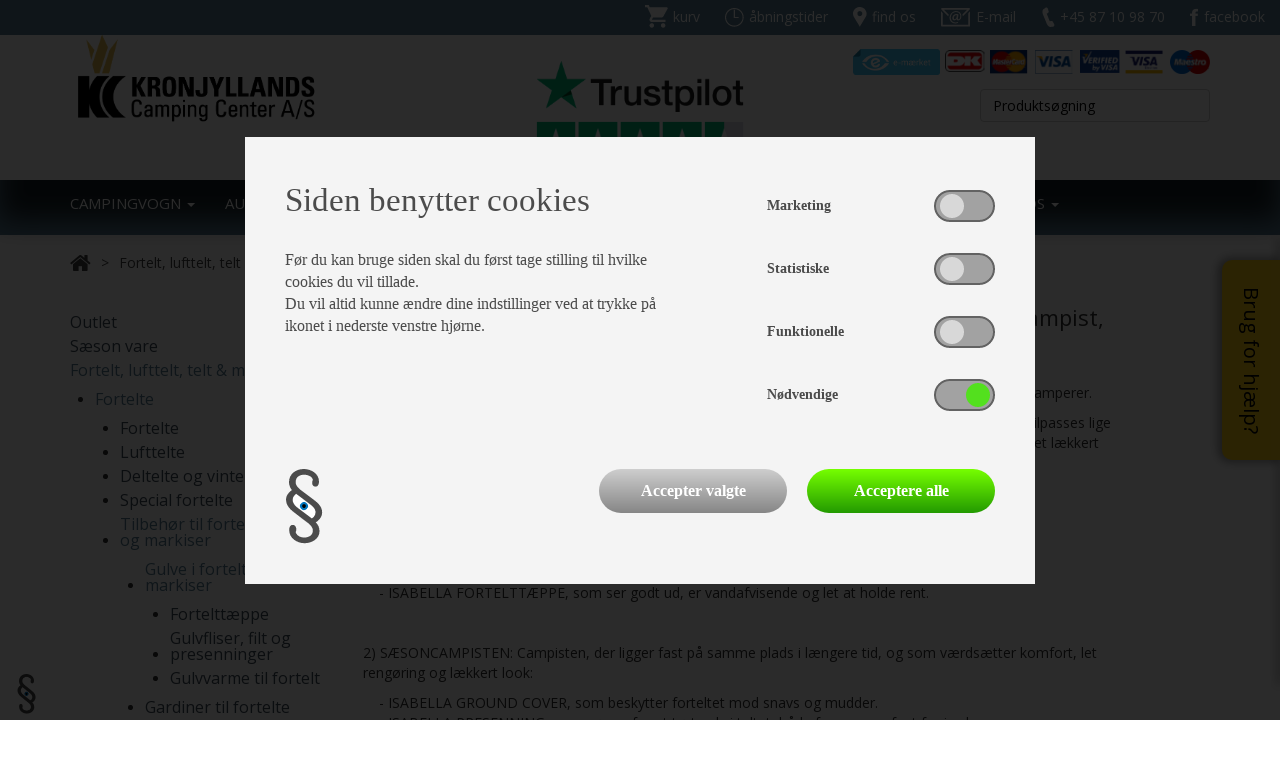

--- FILE ---
content_type: text/html; charset=utf-8
request_url: https://www.as-kcc.dk/telte-og-udstyr/Fortelt-lufttelt-telt-markiser/Fortelte/Tilbehoer-til-fortelte/Forteltgulv/Gulvfliser-og-filt
body_size: 11511
content:


<!DOCTYPE html>
<html>
<head>
    <meta charset="utf-8" />
    <meta name="viewport" content="width=device-width, initial-scale=1.0">
    <title>Forteltgulv</title>
    <meta name="description" content="Forteltgulv">
    <meta name="keywords" content="Forteltgulv">


    <meta name="format-detection" content="telephone=no">
    <link rel="shortcut icon" href="https://www.as-kcc.dk/favicon.ico" type="image/x-icon">
    <link rel="icon" href="https://www.as-kcc.dk/favicon.ico" type="image/x-icon">

    <link href="/bundles/css?v=20210820" rel="stylesheet"/>

    <link href="https://fonts.googleapis.com/css?family=Open+Sans:400,600,600i" rel="stylesheet">
    <script src="/Scripts/modernizr-2.6.2.min.js"></script>

    <!-- TrustBox script -->
    
    <!-- End TrustBox script -->
    

    

    

    <!-- Facebook Pixel Code -->
<script>
!function(f,b,e,v,n,t,s)
{if(f.fbq)return;n=f.fbq=function(){n.callMethod?
n.callMethod.apply(n,arguments):n.queue.push(arguments)};
if(!f._fbq)f._fbq=n;n.push=n;n.loaded=!0;n.version='2.0';
n.queue=[];t=b.createElement(e);t.async=!0;
t.src=v;s=b.getElementsByTagName(e)[0];
s.parentNode.insertBefore(t,s)}(window,document,'script',
'https://connect.facebook.net/en_US/fbevents.js');
fbq('init', '345454582979745'); 
fbq('track', 'PageView');
</script>
<noscript>
<img height="1" width="1" 
src="https://www.facebook.com/tr?id=345454582979745&ev=PageView
&noscript=1"/>
</noscript>
<!-- End Facebook Pixel Code -->

<!-- Google tag (gtag.js) -->
<script async src="https://www.googletagmanager.com/gtag/js?id=G-5JP5GL5MM0"></script>
<script>
  window.dataLayer = window.dataLayer || [];
  function gtag(){dataLayer.push(arguments);}
  gtag('js', new Date());

  gtag('config', 'G-5JP5GL5MM0');
</script>

<!-- Google Tag Manager -->
<script>(function(w,d,s,l,i){w[l]=w[l]||[];w[l].push({'gtm.start':
new Date().getTime(),event:'gtm.js'});var f=d.getElementsByTagName(s)[0],
j=d.createElement(s),dl=l!='dataLayer'?'&l='+l:'';j.async=true;j.src=
'https://www.googletagmanager.com/gtm.js?id='+i+dl;f.parentNode.insertBefore(j,f);
})(window,document,'script','dataLayer','GTM-TC59CN6');</script>
<!-- End Google Tag Manager -->

   <!-- TrustBox script -->
    <script type="text/javascript" src="//widget.trustpilot.com/bootstrap/v5/tp.widget.bootstrap.min.js" async></script>
    <!-- End TrustBox script -->

<!-- MailChimp script  -->
<script id="mcjs">!function (c, h, i, m, p) { m = c.createElement(h), p = c.getElementsByTagName(h)[0], m.async = 1, m.src = i, p.parentNode.insertBefore(m, p) }(document, "script", "https://chimpstatic.com/mcjs-connected/js/users/65d7fbaa2f892b5a55899fae5/c79727996b7b659761adf718d.js");</script></head>
<body class="pagetype-200">
    
    <!-- Google Tag Manager (noscript) --> 
<noscript><iframe src="https://www.googletagmanager.com/ns.html?id=G-5JP5GL5MM0"
height="0" width="0" style="display:none;visibility:hidden"></iframe></noscript>
<!-- End Google Tag Manager (noscript) -->

<!-- Google Tag Manager (noscript) -->
<noscript><iframe src="https://www.googletagmanager.com/ns.html?id=GTM-TC59CN6"
height="0" width="0" style="display:none;visibility:hidden"></iframe></noscript>
<!-- End Google Tag Manager (noscript) -->
    <header>
        <div class="container-fluid">
            <div class="row info-bar">
                <div class="col-xs-4 col-sm-1 visible-xs visible-sm" style="padding-top:5px;">
                    <!-- TrustBox widget - Micro Button -->
                    
                    <!-- End TrustBox widget -->
                </div>
                <div class="col-xs-8 col-sm-11 col-md-12">
                    <div class="Xcontainer">
                        <div class="row">
                            <div class="col-sm-12 text-right">
                                <ul id="top-icon-menu">
    <li>
        <a href="/Indkoebskurv">
            <span class="basket-icon icon-sprite icon-sprite-cart-icon"></span>
            <span class="text">kurv 
                <span  id="basket-total-container"></span>
            </span>
        </a>
    </li>
    <li>
        <a href="/Aabningstider">
            <span class="clock-icon icon-sprite icon-sprite-clock-icon"></span>
            <span class="text">åbningstider</span>
        </a>
    </li>
    <li class="hidden-xs">
        <a href="/Om-os/Find-os">
            <span class="map-icon icon-sprite icon-sprite-map-icon"></span>
            <span class="text">find os</span>
        </a>
    </li>
    <li class="visible-xs">
        <a href="https://www.google.com/maps/@56.452332,10.0526333,17z">
            <span class="map-icon icon-sprite icon-sprite-map-icon"></span>
            <span class="text">find os</span>
        </a>
    </li>
    <li>
        <a href="mailto:niels@as-kcc.dk">
            <span class="email-icon icon-sprite icon-sprite-email-icon"></span>
            <span class="text">E-mail</span>
        </a>
    </li>
    <li>
        <a href="tel:+45 87 10 98 70">
            <span class="phone-icon icon-sprite icon-sprite-phone-icon"></span>
            <span class="text">+45 87 10 98 70</span>
        </a>
    </li>
    <li>
        <a href="https://www.facebook.com/KronjyllandsCC" target="_blank">
            <span class="facebook-icon icon-sprite icon-sprite-facebook-icon"></span>
            <span class="text">facebook</span>
        </a>
    </li>
</ul>

                            </div>
                        </div>
                    </div>
                </div>
            </div>
            <div class="row logo-row">
                <div class="col-sm-12">
                    <div class="container">
                        <div class="row">
                            <div class="col-sm-6 col-md-4 col-lg-4 logo-link-container">
                                <a class="logo-link" href="/">
                                    <img src="/Graphics/logo.png?v=1" alt="Kronjyllands Camping Center logo" />
                                </a>
                            </div>
                            <div class="visible-lg col-lg-4" style="padding-top:10px;">
                                
                                <a href="https://dk.trustpilot.com/review/www.as-kcc.dk" target="_blank" rel="noopener">
                                    <img src="/Graphics/trustpilot.svg" alt="Trustpilot" style="width: 100%; height: auto;" />
                                </a>


                                <!-- TrustBox widget - Mini -->
                                <!-- End TrustBox widget -->
                            </div>
                            <div class="visible-md col-md-3">

                                <a href="https://dk.trustpilot.com/review/www.as-kcc.dk" target="_blank" rel="noopener">
                                    <img src="/Graphics/trustpilot.svg" alt="Trustpilot" style="width: 100%; height: auto;" />
                                </a>

                            </div>
                            <div class="col-sm-6 col-md-5 col-lg-4 text-right">
                                <div class="row hidden-xs">
                                    <div class="col-sm-12">
                                        <a class="e-maerke-link" href="https://certifikat.emaerket.dk/as-kcc.dk" target="_blank">
                                            <img src="/Graphics/e-maerke.png" alt="e-mærket" />
                                        </a>

                                        <ul id="creditcard-list">
    <li>
        <span class="creditcard dankort"></span>
    </li>
    <li>
        <span class="creditcard master"></span>
    </li>
    <li>
        <span class="creditcard visa"></span>
    </li>
    <li>
        <span class="creditcard visa_vertified"></span>
    </li>
    <li>
        <span class="creditcard visa-electron"></span>
    </li>
    <li>
        <span class="creditcard maestro"></span>
    </li>
</ul>

                                    </div>
                                </div>
                                <div class="row">
                                    <div id="search-container" class="col-sm-12 col-md-8 col-md-offset-4 position-container">
<form action="/print/Ajax/ProductAndItemSearch" data-ajax="true" data-ajax-loading="#search-loader" data-ajax-mode="replace" data-ajax-update="#search-result" id="product-search-form" method="post">                                            <div class="position-container">
                                                <input type="text" id="Search" name="Search" onkeyup="UpdateSearch(event);" placeholder="Produktsøgning" autocomplete="off" />
                                                <a id="clear-search" onclick="$('#search-result-content').remove(); $('#Search').val('');$('#Search').focus();" class="hide">
                                                    <i class="fa fa-times" aria-hidden="true"></i>
                                                </a>
                                            </div>
<input id="Language" name="Language" type="hidden" value="da" /><input data-val="true" data-val-number="The field PageType must be a number." data-val-required="The PageType field is required." id="PageType" name="PageType" type="hidden" value="200" /></form>                                        <div id="search-loader" class="alert" style="display:none">
                                            <div id="search-loader-content">
                                                <img src="/Graphics/ajax-loader.gif" alt="Søger" />
                                            </div>
                                        </div>
                                        <div id="search-result"></div>
                                    </div>
                                </div>
                            </div>
                        </div>
                    </div>
                </div>
            </div>
            <div class="row menu-row">
                <div class="navbar" role="navigation">
    <div class="container">
        <div class="navbar-header">
            <button type="button" class="navbar-toggle" data-toggle="collapse" data-target=".navbar-collapse">
                <span class="sr-only">Toggle navigation</span>
                <span class="icon-bar"></span>
                <span class="icon-bar"></span>
                <span class="icon-bar"></span>
            </button>
        </div>
        <div class="collapse navbar-collapse">
            <ul class="nav navbar-nav">
                    <li class="root-menu-item ">
                            <a href="/Campingvogne-til-salg" class="dropdown-toggle dropdown-submenu-toggle ">Campingvogn <b class="caret"></b></a>
<ul class="dropdown-menu">

            <li class="">
                <a href="/Campingvogne-til-salg/nye-campingvogne">Nye Campingvogne</a>
            </li>
            <li class="">
                <a href="/Campingvogne-til-salg/brugte-campingvogne">Brugte campingvogne</a>
            </li>
            <li class="dropdown-submenu ">
                <a href="/Campingvogne-til-salg/Adria-campingvogne" class="dropdown-toggle dropdown-submenu-toggle" data-toggle="Xdropdown">Adria campingvogne</a>
                <ul class="dropdown-menu">

            <li class="">
                <a href="/Campingvogne-til-salg/Adria-campingvogne/Adria-Alpina">Adria Alpina</a>
            </li>
            <li class="">
                <a href="/Campingvogne-til-salg/Adria-campingvogne/Adria-Adora">Adria Adora</a>
            </li>
            <li class="">
                <a href="/Campingvogne-til-salg/Adria-campingvogne/Adria-Aviva">Adria Aviva</a>
            </li>
            <li class="">
                <a href="/Campingvogne-til-salg/Adria-campingvogne/Adria-Altea">Adria Altea</a>
            </li>
            <li class="">
                <a href="/Campingvogne-til-salg/Adria-campingvogne/Adria-Action">Adria Action</a>
            </li>
            <li class="">
                <a href="/Campingvogne-til-salg/Adria-campingvogne/adria-for-alle">Adria for alle</a>
            </li>
</ul>

            </li>
            <li class="dropdown-submenu ">
                <a href="/Campingvogne-til-salg/kabe-campingvogne" class="dropdown-toggle dropdown-submenu-toggle" data-toggle="Xdropdown">Kabe campingvogne</a>
                <ul class="dropdown-menu">

            <li class="">
                <a href="/Campingvogne-til-salg/kabe-campingvogne/Page134">KABE Estate</a>
            </li>
            <li class="">
                <a href="/Campingvogne-til-salg/kabe-campingvogne/Page105">Kabe Ædelsten</a>
            </li>
            <li class="">
                <a href="/Campingvogne-til-salg/kabe-campingvogne/Page106">Kabe Royal</a>
            </li>
            <li class="">
                <a href="/Campingvogne-til-salg/kabe-campingvogne/Page107">KABE Imperial</a>
            </li>
</ul>

            </li>
            <li class="dropdown-submenu ">
                <a href="/Campingvogne-til-salg/Knaus-campingvogne" class="dropdown-toggle dropdown-submenu-toggle" data-toggle="Xdropdown">Knaus campingvogne</a>
                <ul class="dropdown-menu">

            <li class="">
                <a href="/Campingvogne-til-salg/Knaus-campingvogne/Knaus-Sudwind-60-years">Knaus Südwind "60 years"</a>
            </li>
            <li class="">
                <a href="/Campingvogne-til-salg/Knaus-campingvogne/Knaus-Sport-campingvogn">Knaus Sport</a>
            </li>
            <li class="">
                <a href="/Campingvogne-til-salg/Knaus-campingvogne/KnausSportEpower">Knaus Sport E-power</a>
            </li>
            <li class="">
                <a href="/Campingvogne-til-salg/Knaus-campingvogne/Knaus-Deseo">Knaus Deseo</a>
            </li>
</ul>

            </li>
            <li class="dropdown-submenu ">
                <a href="/Campingvogne-til-salg/LMC-campingvogne" class="dropdown-toggle dropdown-submenu-toggle" data-toggle="Xdropdown">LMC campingvogne</a>
                <ul class="dropdown-menu">

            <li class="">
                <a href="/Campingvogne-til-salg/LMC-campingvogne/Page99">LMC Style</a>
            </li>
            <li class="">
                <a href="/Campingvogne-til-salg/LMC-campingvogne/Page100">LMC Vivo</a>
            </li>
            <li class="">
                <a href="/Campingvogne-til-salg/LMC-campingvogne/Page101">LMC Musica</a>
            </li>
            <li class="">
                <a href="/Campingvogne-til-salg/LMC-campingvogne/Page102">LMC Maestro</a>
            </li>
            <li class="">
                <a href="/Campingvogne-til-salg/LMC-campingvogne/Page103">LMC Exquisit VIP</a>
            </li>
</ul>

            </li>
</ul>
                    </li>
                    <li class="root-menu-item ">
                            <a href="/Autocamper" class="dropdown-toggle dropdown-submenu-toggle ">Autocamper <b class="caret"></b></a>
<ul class="dropdown-menu">

            <li class="">
                <a href="/Autocamper/autocampere">Nye autocampere</a>
            </li>
            <li class="">
                <a href="/Autocamper/Page137">Brugte autocampere</a>
            </li>
            <li class="">
                <a href="/Autocamper/sun-living">Sun Living</a>
            </li>
            <li class="">
                <a href="/Autocamper/LMC-Autocamper">LMC Autocamper</a>
            </li>
            <li class="">
                <a href="/Autocamper/Laika">Laika</a>
            </li>
</ul>
                    </li>
                    <li class="root-menu-item ">
                            <a href="/Teltvogne" class="dropdown-toggle dropdown-submenu-toggle ">Teltvogn <b class="caret"></b></a>
<ul class="dropdown-menu">

            <li class="">
                <a href="/Teltvogne">Nye og brugte teltvogne</a>
            </li>
</ul>
                    </li>
                    <li class="root-menu-item ">
                            <a href="/Trailer" class="dropdown-toggle dropdown-submenu-toggle ">Trailer <b class="caret"></b></a>
<ul class="dropdown-menu">

            <li class="">
                <a href="/Trailer">Nye og brugte trailere</a>
            </li>
</ul>
                    </li>
                    <li class="root-menu-item ">
                            <a href="/Vaerksted" class="dropdown-toggle dropdown-submenu-toggle ">Værksted <b class="caret"></b></a>
<ul class="dropdown-menu">

            <li class="">
                <a href="/Vaerksted/DCU-testcenter">DCU testcenter</a>
            </li>
            <li class="">
                <a href="/Vaerksted/Forsikringsskader">Forsikringsskader</a>
            </li>
            <li class="">
                <a href="/Vaerksted/Clesana-kemikaliefrit-toilet">Clesana C1</a>
            </li>
            <li class="">
                <a href="/Vaerksted/Kundereparationer">Kundereparationer</a>
            </li>
</ul>
                    </li>
                    <li class="root-menu-item ">
                            <a href="/Butik-og-telte" class="dropdown-toggle dropdown-submenu-toggle ">Butik og telte <b class="caret"></b></a>
<ul class="dropdown-menu">

            <li class="">
                <a href="/Butik-og-telte/brugte-telte">Brugte telte</a>
            </li>
            <li class="">
                <a href="/Butik-og-telte/Villa">Isabella Villa helårstelt</a>
            </li>
            <li class="">
                <a href="/Butik-og-telte/Isabella-og-Ventura-fortelte">Isabella og Ventura fortelte</a>
            </li>
            <li class="">
                <a href="/Butik-og-telte/Enduro-mover">Enduro mover</a>
            </li>
            <li class="">
                <a href="/Butik-og-telte/Gulvtaepper">Skræddersyede gulvtæpper</a>
            </li>
            <li class="">
                <a href="/Butik-og-telte/Udstyr-og-reservedele">Udstyr og reservedele</a>
            </li>
            <li class="">
                <a href="/Butik-og-telte/Fortelt_Ordre">Forhåndsordre på fortelte</a>
            </li>
</ul>
                    </li>
                    <li class="root-menu-item active">
                            <a class="highlight" href="/telte-og-udstyr">Webshop</a>
                    </li>
                    <li class="root-menu-item ">
                            <a href="/Om-os" class="dropdown-toggle dropdown-submenu-toggle ">Om os <b class="caret"></b></a>
<ul class="dropdown-menu">

            <li class="">
                <a href="/Om-os/Find-os">Find os</a>
            </li>
            <li class="">
                <a href="/Om-os/Kontakt-os">Kontakt os</a>
            </li>
            <li class="">
                <a href="/Om-os/Historie-og-vaerdier">Historie og værdier</a>
            </li>
            <li class="">
                <a href="/Om-os/Nyheder-og-Kaldender">Nyheder</a>
            </li>
            <li class="dropdown-submenu ">
                <a href="/Om-os/Tips_og_Tricks" class="dropdown-toggle dropdown-submenu-toggle" data-toggle="Xdropdown">Trips og tricks</a>
                <ul class="dropdown-menu">

            <li class="">
                <a href="/Om-os/Tips_og_Tricks/impraegnering">Sådan imprægnerer du dit fortelt</a>
            </li>
            <li class="">
                <a href="/Om-os/Tips_og_Tricks/frostspraengninger">Sådan tjekker du friskvandssystemet for frostsprængninger</a>
            </li>
            <li class="">
                <a href="/Om-os/Tips_og_Tricks/Vinterklar-campingvogn">Sådan gør du din vogn klar til vinterhi</a>
            </li>
            <li class="">
                <a href="/Om-os/Tips_og_Tricks/fortelt-klar-til-vintercamping">Sådan bliver dit fortelt klar til vintercamping</a>
            </li>
</ul>

            </li>
            <li class="dropdown-submenu ">
                <a href="/Om-os/Service" class="dropdown-toggle dropdown-submenu-toggle" data-toggle="Xdropdown">Service</a>
                <ul class="dropdown-menu">

            <li class="">
                <a href="/Om-os/Service/30-dages-ombytningsret">30 dages ombytningsret</a>
            </li>
            <li class="">
                <a href="/Om-os/Service/Dobbelt-brugtvognsgaranti">Dobbelt brugtvognsgaranti</a>
            </li>
            <li class="">
                <a href="/Om-os/Service/Udlejning-P-Plads">Udlejning af P-plads</a>
            </li>
            <li class="">
                <a href="/Om-os/Service/Eksport-af-campingvogne">Eksport</a>
            </li>
            <li class="">
                <a href="/Om-os/Service/Klagemulighed">Klagemulighed</a>
            </li>
</ul>

            </li>
            <li class="dropdown-submenu ">
                <a href="/Om-os/Finansiering" class="dropdown-toggle dropdown-submenu-toggle" data-toggle="Xdropdown">Finansiering</a>
                <ul class="dropdown-menu">

            <li class="">
                <a href="/Om-os/Finansiering/Finansiering-santander">Santander</a>
            </li>
</ul>

            </li>
            <li class="">
                <a href="/Om-os/Nyttige-Links">Nyttige Links</a>
            </li>
            <li class="">
                <a href="/Om-os/Cookies-og-privatlivspolitik">Cookies og Privatlivspolitik</a>
            </li>
            <li class="">
                <a href="/Om-os/Persondata">Persondata politik</a>
            </li>
</ul>
                    </li>
            </ul>
        </div><!--/.nav-collapse -->
    </div>
</div>

            </div>
        </div>
    </header>

    <main>
        


<div id="help-sticker-container">
    <a class="help-anchor" onclick="if ($('#help-sticker-container').hasClass('open')) { $('#help-sticker-container').removeClass('open') } else { $('#help-sticker-container').addClass('open') }">
        Brug for hjælp?
    </a>
    <div class="help-text-container">
        <div class="help-text">
            Hvis du har spørgsmål <br/>eller brug for hjælp. <br/>Så bare kontakt os på:<br/><br/>Tlf.: 87109870<br/>Email: <a href="mailto:Butik@as-kcc.dk">Butik@as-kcc.dk</a>
        </div>
    </div>
</div>

<div id="item-page" class="container">


    <div class="row breadcrumb-menu-container">
        <div class="col-sm-12">
            <ul class="breadcrumb-menu">
                <li>
                    <a href="/telte-og-udstyr">
                        <i class="fa fa-home" aria-hidden="true"></i>
                    </a>
                </li>

                    <li>
                        <a class="item" href="/telte-og-udstyr/Fortelt-lufttelt-telt-markiser">Fortelt, lufttelt, telt &amp; markiser</a>
                    </li>
                    <li>
                        <a class="item" href="/telte-og-udstyr/Fortelt-lufttelt-telt-markiser/Fortelte">Fortelte</a>
                    </li>
                    <li>
                        <a class="item" href="/telte-og-udstyr/Fortelt-lufttelt-telt-markiser/Fortelte/Tilbehoer-til-fortelte">Tilbehør til fortelte, solsejl og markiser</a>
                    </li>
                    <li>
                        <a class="item" href="/telte-og-udstyr/Fortelt-lufttelt-telt-markiser/Fortelte/Tilbehoer-til-fortelte/Forteltgulv">Gulve i fortelt og markiser</a>
                    </li>
                            </ul>
        </div>
    </div>

    <div class="row">
        
        <div class="col-md-3 visible-lg visible-md">
            <div id="item-category-side-menu">
                
    <ul class="vertical-menu">
            <li>
                <a class="" href="/telte-og-udstyr/Outlet">Outlet</a>

            </li>
            <li>
                <a class="" href="/telte-og-udstyr/Saeson-vare">Sæson vare</a>

            </li>
            <li>
                <a class="active" href="/telte-og-udstyr/Fortelt-lufttelt-telt-markiser">Fortelt, lufttelt, telt &amp; markiser</a>


    <ul class="vertical-menu">
            <li>
                <a class="active" href="/telte-og-udstyr/Fortelt-lufttelt-telt-markiser/Fortelte">Fortelte</a>


    <ul class="vertical-menu">
            <li>
                <a class="" href="/telte-og-udstyr/Fortelt-lufttelt-telt-markiser/Fortelte/Fortelte">Fortelte</a>

            </li>
            <li>
                <a class="" href="/telte-og-udstyr/Fortelt-lufttelt-telt-markiser/Fortelte/Lufttelte">Lufttelte</a>

            </li>
            <li>
                <a class="" href="/telte-og-udstyr/Fortelt-lufttelt-telt-markiser/Fortelte/Deltelte-og-vintertelte">Deltelte og vintertelte</a>

            </li>
            <li>
                <a class="" href="/telte-og-udstyr/Fortelt-lufttelt-telt-markiser/Fortelte/Special-fortelte">Special fortelte</a>

            </li>
            <li>
                <a class="active" href="/telte-og-udstyr/Fortelt-lufttelt-telt-markiser/Fortelte/Tilbehoer-til-fortelte">Tilbehør til fortelte, solsejl og markiser</a>


    <ul class="vertical-menu">
            <li>
                <a class="active" href="/telte-og-udstyr/Fortelt-lufttelt-telt-markiser/Fortelte/Tilbehoer-til-fortelte/Forteltgulv">Gulve i fortelt og markiser</a>


    <ul class="vertical-menu">
            <li>
                <a class="" href="/telte-og-udstyr/Fortelt-lufttelt-telt-markiser/Fortelte/Tilbehoer-til-fortelte/Forteltgulv/Fortelttaeppe">Fortelttæppe</a>

            </li>
            <li>
                <a class="" href="/telte-og-udstyr/Fortelt-lufttelt-telt-markiser/Fortelte/Tilbehoer-til-fortelte/Forteltgulv/Gulvfliser-filt-og-presenninger">Gulvfliser, filt og presenninger</a>

            </li>
            <li>
                <a class="" href="/telte-og-udstyr/Fortelt-lufttelt-telt-markiser/Fortelte/Tilbehoer-til-fortelte/Forteltgulv/Gulvvarme_til_fortelt">Gulvvarme til fortelt</a>

            </li>
    </ul>
            </li>
            <li>
                <a class="" href="/telte-og-udstyr/Fortelt-lufttelt-telt-markiser/Fortelte/Tilbehoer-til-fortelte/Gardiner-til-fortelte">Gardiner til fortelte</a>

            </li>
            <li>
                <a class="" href="/telte-og-udstyr/Fortelt-lufttelt-telt-markiser/Fortelte/Tilbehoer-til-fortelte/Tasker">Tasker</a>

            </li>
            <li>
                <a class="" href="/telte-og-udstyr/Fortelt-lufttelt-telt-markiser/Fortelte/Tilbehoer-til-fortelte/Organizer">Organizere</a>

            </li>
            <li>
                <a class="" href="/telte-og-udstyr/Fortelt-lufttelt-telt-markiser/Fortelte/Tilbehoer-til-fortelte/termoloft">Termoloft</a>

            </li>
            <li>
                <a class="" href="/telte-og-udstyr/Fortelt-lufttelt-telt-markiser/Fortelte/Tilbehoer-til-fortelte/tilbehoer-til-markiser">Tilbehør til markiser</a>

            </li>
            <li>
                <a class="" href="/telte-og-udstyr/Fortelt-lufttelt-telt-markiser/Fortelte/Tilbehoer-til-fortelte/Udstyr-til-luftetelte">Udstyr til lufttelte</a>

            </li>
            <li>
                <a class="" href="/telte-og-udstyr/Fortelt-lufttelt-telt-markiser/Fortelte/Tilbehoer-til-fortelte/Annex">Annexer</a>

            </li>
            <li>
                <a class="" href="/telte-og-udstyr/Fortelt-lufttelt-telt-markiser/Fortelte/Tilbehoer-til-fortelte/Lamper-og-lampeskaerme">Lamper og lampeskærme</a>

            </li>
            <li>
                <a class="" href="/telte-og-udstyr/Fortelt-lufttelt-telt-markiser/Fortelte/Tilbehoer-til-fortelte/Laesejl">Læsejl</a>

            </li>
            <li>
                <a class="" href="/telte-og-udstyr/Fortelt-lufttelt-telt-markiser/Fortelte/Tilbehoer-til-fortelte/Cosy-Corner">Cosy Corner</a>

            </li>
            <li>
                <a class="" href="/telte-og-udstyr/Fortelt-lufttelt-telt-markiser/Fortelte/Tilbehoer-til-fortelte/Doermakrise-og-hjoernedoer">Dørmarkise og hjørnedør</a>

            </li>
            <li>
                <a class="" href="/telte-og-udstyr/Fortelt-lufttelt-telt-markiser/Fortelte/Tilbehoer-til-fortelte/Vintersikring">Vintersikring</a>

            </li>
            <li>
                <a class="" href="/telte-og-udstyr/Fortelt-lufttelt-telt-markiser/Fortelte/Tilbehoer-til-fortelte/Vinduesmarkise">Vinduesmarkiser</a>

            </li>
            <li>
                <a class="" href="/telte-og-udstyr/Fortelt-lufttelt-telt-markiser/Fortelte/Tilbehoer-til-fortelte/Frontnet-og-rumdelere">Frontnet og rumdelere</a>

            </li>
            <li>
                <a class="" href="/telte-og-udstyr/Fortelt-lufttelt-telt-markiser/Fortelte/Tilbehoer-til-fortelte/Tagrende-til-fortelte">Tagrende til fortelte</a>

            </li>
            <li>
                <a class="" href="/telte-og-udstyr/Fortelt-lufttelt-telt-markiser/Fortelte/Tilbehoer-til-fortelte/Isabella-udstyr">Isabella udstyr</a>

            </li>
    </ul>
            </li>
            <li>
                <a class="" href="/telte-og-udstyr/Fortelt-lufttelt-telt-markiser/Fortelte/Staenger-til-fortelte">Stænger til fortelte</a>

            </li>
    </ul>
            </li>
            <li>
                <a class="" href="/telte-og-udstyr/Fortelt-lufttelt-telt-markiser/Solsejl">Solsejl</a>

            </li>
            <li>
                <a class="" href="/telte-og-udstyr/Fortelt-lufttelt-telt-markiser/Markiser">Markiser</a>

            </li>
            <li>
                <a class="" href="/telte-og-udstyr/Fortelt-lufttelt-telt-markiser/autocamper-telte">Autocamper telte</a>

            </li>
            <li>
                <a class="" href="/telte-og-udstyr/Fortelt-lufttelt-telt-markiser/Isabella-reservedele">Isabella reservedele</a>

            </li>
            <li>
                <a class="" href="/telte-og-udstyr/Fortelt-lufttelt-telt-markiser/Skrueploekker">Skruepløkker og tilbehør</a>

            </li>
            <li>
                <a class="" href="/telte-og-udstyr/Fortelt-lufttelt-telt-markiser/Opbevaringstelte">Opbevaringstelte</a>

            </li>
            <li>
                <a class="" href="/telte-og-udstyr/Fortelt-lufttelt-telt-markiser/Campingboeger">Campingbøger</a>

            </li>
            <li>
                <a class="" href="/telte-og-udstyr/Fortelt-lufttelt-telt-markiser/Div">Diverse</a>

            </li>
    </ul>
            </li>
            <li>
                <a class="" href="/telte-og-udstyr/Tagtelte">Tagtelte og udstyr</a>

            </li>
            <li>
                <a class="" href="/telte-og-udstyr/Grill-og-tilbehoer">Grill</a>

            </li>
            <li>
                <a class="" href="/telte-og-udstyr/Moebler">Campingmøbler</a>

            </li>
            <li>
                <a class="" href="/telte-og-udstyr/Varme-og-kulde">Varme og kulde</a>

            </li>
            <li>
                <a class="" href="/telte-og-udstyr/Karosseri">Karosseri</a>

            </li>
            <li>
                <a class="" href="/telte-og-udstyr/El-artikler">El-artikler</a>

            </li>
            <li>
                <a class="" href="/telte-og-udstyr/Vand-artikler">Vand artikler</a>

            </li>
            <li>
                <a class="" href="/telte-og-udstyr/toiletter-og-reservedele">Toiletter og reservedele</a>

            </li>
            <li>
                <a class="" href="/telte-og-udstyr/Gas-artikler">Gas-artikler</a>

            </li>
            <li>
                <a class="" href="/telte-og-udstyr/Taepper-maatter-lagner">Tæpper, måtter og lagner</a>

            </li>
            <li>
                <a class="" href="/telte-og-udstyr/Cykelholdere-og-foldecykler">Cykelholdere og foldecykler</a>

            </li>
            <li>
                <a class="" href="/telte-og-udstyr/Rengoering-og-kemi">Rengøring og kemi</a>

            </li>
            <li>
                <a class="" href="/telte-og-udstyr/Koekkenudstyr">Køkkenudstyr</a>

            </li>
            <li>
                <a class="" href="/telte-og-udstyr/Udvendigt-udstyr">Udvendigt udstyr</a>

            </li>
            <li>
                <a class="" href="/telte-og-udstyr/Autocamper-tilbehor">Autocamper tilbehør</a>

            </li>
            <li>
                <a class="" href="/telte-og-udstyr/Gaveideer">Gave ideer</a>

            </li>
    </ul>

            </div>
        </div>

        
            <div class="col-md-8">
                    <div id="category-description" class="row">
                            <div class="col-sm-12">
                                <h2>Guide til komfortabelt gulv, uanset om du er fastligger, sæsoncampist, rejsecampist eller sommercampist</h2>
                            </div>
                        <div class="col-sm-12">
                            <p><br />
<span style="font-size:10pt"><span style="font-family:Calibri,sans-serif"><span style="font-size:10.5pt"><span style="font-family:&quot;Open Sans&quot;,sans-serif">Isabellas gulvkoncept giver mange muligheder for gulvopbygning uanset hvordan lige du og din familie camperer.</span></span></span></span></p>

<p><span style="font-size:10pt"><span style="font-family:Calibri,sans-serif"><span style="font-size:10.5pt"><span style="font-family:&quot;Open Sans&quot;,sans-serif">Gulvkonceptet best&aring;r af de samme elementer, men antallet af lag samt sammens&aelig;tningen heraf, kan tilpasses lige dit behov. Det kan dermed tilpasses hvad der lige netop er dine behov: Stabilitet, reng&oslash;ring, komfort og et l&aelig;kkert look.</span></span></span></span></p>

<p><span style="font-size:10pt"><span style="font-family:Calibri,sans-serif"><span style="font-size:10.5pt"><span style="font-family:&quot;Open Sans&quot;,sans-serif">Her er 3&nbsp;anbefalinger til gulvopbygning:</span></span></span></span></p>

<p><span style="font-size:10pt"><span style="font-family:Calibri,sans-serif"><span style="font-size:10.5pt"><span style="font-family:&quot;Open Sans&quot;,sans-serif">1) REJSECAMPISTEN: Campisten som rejser og v&aelig;rds&aelig;tter komfort og let reng&oslash;ring:</span></span></span></span></p>

<p><span style="font-size:10pt"><span style="font-family:Calibri,sans-serif"><span style="font-size:10.5pt"><span style="font-family:&quot;Open Sans&quot;,sans-serif">&nbsp;&nbsp;&nbsp; - ISABELLA GROUND COVER, som beskytter forteltet mod snavs og mudder.<br />
&nbsp;&nbsp;&nbsp; - ISABELLA PRESENNING, som s&oslash;rger for et t&oslash;rt gulv i teltet, b&aring;de fra regn og fugt fra jorden.<br />
&nbsp;&nbsp;&nbsp; - ISABELLA FORTELTT&AElig;PPE, som ser godt ud, er vandafvisende og let at holde rent.</span></span></span></span></p>

<p>&nbsp;</p>

<p><span style="font-size:10pt"><span style="font-family:Calibri,sans-serif"><span style="font-size:10.5pt"><span style="font-family:&quot;Open Sans&quot;,sans-serif">2) S&AElig;SONCAMPISTEN: Campisten, der ligger fast p&aring; samme plads i l&aelig;ngere tid, og som v&aelig;rds&aelig;tter komfort, let reng&oslash;ring og l&aelig;kkert look:</span></span></span></span></p>

<p><span style="font-size:10pt"><span style="font-family:Calibri,sans-serif"><span style="font-size:10.5pt"><span style="font-family:&quot;Open Sans&quot;,sans-serif">&nbsp;&nbsp;&nbsp; - ISABELLA GROUND COVER, som beskytter forteltet mod snavs og mudder.<br />
&nbsp;&nbsp;&nbsp; - ISABELLA PRESENNING, som s&oslash;rger for et t&oslash;rt gulv i teltet, b&aring;de fra regn og fugt fra jorden.</span></span></span></span></p>

<p><span style="font-size:10pt"><span style="font-family:Calibri,sans-serif"><span style="font-size:10.5pt"><span style="font-family:&quot;Open Sans&quot;,sans-serif">&nbsp;&nbsp;&nbsp; - ISABELLA COMFORT CARPET, som isolerer gulvet og giver et bl&oslash;dere gulv.<br />
&nbsp;&nbsp;&nbsp; - ISABELLA FORTELTT&AElig;PPE, som ser godt ud, er vandafvisende og let at holde rent.</span></span></span></span></p>

<p>&nbsp;</p>

<p><span style="font-size:10pt"><span style="font-family:Calibri,sans-serif"><span style="font-size:10.5pt"><span style="font-family:&quot;Open Sans&quot;,sans-serif">3) FASTLIGGEREN, som altid ligger p&aring; samme plads og v&aelig;rds&aelig;tter komfort, fast gulv og let reng&oslash;ring:</span></span></span></span></p>

<p><span style="font-size:10pt"><span style="font-family:Calibri,sans-serif"><span style="font-size:10.5pt"><span style="font-family:&quot;Open Sans&quot;,sans-serif">&nbsp;&nbsp;&nbsp; - ISABELLA GROUND COVER, som beskytter forteltet mod snavs og mudder.</span></span></span></span></p>

<p><span style="font-size:10pt"><span style="font-family:Calibri,sans-serif"><span style="font-size:10.5pt"><span style="font-family:&quot;Open Sans&quot;,sans-serif">&nbsp;&nbsp;&nbsp; - ISABELLA FLOOR GULVFLISER, som giver et j&aelig;vnt og stabilt underlag<br />
&nbsp;&nbsp;&nbsp; - ISABELLA PRESENNING, som s&oslash;rger for et t&oslash;rt gulv i teltet, b&aring;de fra regn og fugt fra jorden.</span></span></span></span></p>

<p><span style="font-size:10pt"><span style="font-family:Calibri,sans-serif"><span style="font-size:10.5pt"><span style="font-family:&quot;Open Sans&quot;,sans-serif">&nbsp;&nbsp;&nbsp; - ISABELLA COMFORT CARPET, som isolerer gulvet og giver et bl&oslash;dere gulv.<br />
&nbsp;&nbsp;&nbsp; - ISABELLA FORTELTT&AElig;PPE, som ser godt ud, er vandafvisende og let at holde rent.</span></span></span></span></p>

<p><span style="font-size:10pt"><span style="font-family:Calibri,sans-serif"><span style="font-size:10.5pt"><span style="font-family:&quot;Open Sans&quot;,sans-serif">Klik p&aring; gulvkomponenterne&nbsp;nedendor og se billeder og film, som vejleder&nbsp;og inspirerer</span></span></span></span></p>

<iframe src=https://www.youtube.com/embed/tM1-XioBC4c frameborder="0" allowfullscreen height="200" width="300" title="video"></iframe>

                        </div>
                    </div>

                    <div id="category-image-menu" class="row">
                            <div class="col-sm-6 col-md-4 col-lg-4">
        <a href="/telte-og-udstyr/Fortelt-lufttelt-telt-markiser/Fortelte/Tilbehoer-til-fortelte/Forteltgulv/Fortelttaeppe" class="item">
            <span class="image position-container">
                    <img src="https://images.danbase.dk/Content/Resellers/257/3/22963/20/700.jpg" class="img-responsive" alt="Fortelttæppe" />

            </span>
            <span class="name">
                Fortelttæppe
            </span>
        </a>
    </div>
    <div class="col-sm-6 col-md-4 col-lg-4">
        <a href="/telte-og-udstyr/Fortelt-lufttelt-telt-markiser/Fortelte/Tilbehoer-til-fortelte/Forteltgulv/Gulvfliser-filt-og-presenninger" class="item">
            <span class="image position-container">
                    <img src="https://images.danbase.dk/Content/Resellers/257/3/22965/20/760010050.jpg" class="img-responsive" alt="Gulvfliser, filt og presenninger" />

            </span>
            <span class="name">
                Gulvfliser, filt og presenninger
            </span>
        </a>
    </div>
    <div class="col-sm-6 col-md-4 col-lg-4">
        <a href="/telte-og-udstyr/Fortelt-lufttelt-telt-markiser/Fortelte/Tilbehoer-til-fortelte/Forteltgulv/Gulvvarme_til_fortelt" class="item">
            <span class="image position-container">
                    <img src="https://images.danbase.dk/Content/Resellers/257/3/73165/20/WEB_Floor_Heating_Alu_Plates_1.jpg" class="img-responsive" alt="Gulvvarme til fortelt" />

            </span>
            <span class="name">
                Gulvvarme til fortelt
            </span>
        </a>
    </div>

                    </div>

            </div>
    </div>
</div>

    </main>

    <footer>
        <div class="container">
            <div class="row">
                <div class="col-lg-3 col-md-6 col-sm-6 footer-column-1">
                    <img class="footer-logo" src="/Graphics/logo.png?v=1" alt="Kronjyllands Camping Center logo" />
                    Kronjyllands Camping Center A/S<br/>Grenåvej 29-31, 8960 Randers SØ<br/>(Indkørsel fra Suderholmen 10)<br/>Tlf. +45 87 10 98 70<br/>Info@as-kcc.dk<br/>CVR: 33 38 77 33<br/>

                    <div>
                        <!-- Begin Mailchimp Signup Form -->
<link href="//cdn-images.mailchimp.com/embedcode/slim-10_7.css" rel="stylesheet" type="text/css">
<style type="text/css">
    #mc_embed_signup {
        clear: left;
        font-family: 'Open Sans',sans-serif;
        font-weight: 700;
        padding-top: 70px;
    }

        #mc_embed_signup input.email {
            width: 100%;
            font-size: 14px;
            color: #333;
        }

        #mc_embed_signup label {
            font-size: 14px;
            padding-bottom: 0;
        }

        #mc_embed_signup .button {
            background-color: #111111;
            font-size: 14px;
            text-transform: capitalize;
            color: rgb(238, 238, 238);
        }

            #mc_embed_signup .button:hover {
                background-color: rgba(17, 17, 17, 0.8);
                color: #fff;
            }

        @media(max-width: 1199px) {
            #mc_embed_signup {
                padding-top: 55px;
            }

                #mc_embed_signup form {
                    padding-left: 0;
                }

                #mc_embed_signup input.email {
                   /* width: 90%;*/
                }

            footer .footer-column-2 {
                min-height: 365px !important;
            }
        }

        @media(max-width: 767px) {
            #mc_embed_signup {
                margin: auto;
                width: 254px;
                padding-top: 15px;
            }
        }
        @media(max-width: 480px) {
            #mc_embed_signup {
                margin: inherit;
            }
        }

        @media(max-width: 300px) {
            #mc_embed_signup {
                width: 100%;
            }
        }

    /* Add your own Mailchimp form style overrides in your site stylesheet or in this style block.
       We recommend moving this block and the preceding CSS link to the HEAD of your HTML file. */
</style>
<div id="mc_embed_signup">
    <form action="https://as-kcc.us15.list-manage.com/subscribe/post?u=65d7fbaa2f892b5a55899fae5&amp;id=526fca3f5f" method="post" id="mc-embedded-subscribe-form" name="mc-embedded-subscribe-form" class="validate" target="_blank" novalidate>
        <div id="mc_embed_signup_scroll">
            <label for="mce-EMAIL">Samtykke til nyhedsbrev</label>
            <input type="email" value="" name="EMAIL" class="email" id="mce-EMAIL" placeholder="Email adresse *" required>
            <!-- real people should not fill this in and expect good things - do not remove this or risk form bot signups-->
            <div style="position: absolute; left: -5000px;" aria-hidden="true"><input type="text" name="b_65d7fbaa2f892b5a55899fae5_526fca3f5f" tabindex="-1" value=""></div>
            <div class="clear"><input type="submit" value="Tilmeld" name="subscribe" id="mc-embedded-subscribe" class="button"></div>
        </div>
    </form>
</div>

<!--End mc_embed_signup-->
                    </div>
                </div>
                <div class="col-lg-3 col-md-6 col-sm-6 footer-column-2">
                    <span>Salgsafdeling:</span><br/><table><tr><td>Mandag:</td><td>10.00-17.00</td></tr><tr><td>Tirsdag:</td><td>10.00-17.00</td></tr><tr><td>Onsdag:</td><td>10.00-17.00</td></tr><tr><td>Torsdag:</td><td>10.00-17.00</td></tr><tr><td>Fredag:</td><td>10.00-17.00</td></tr><tr><td>Lørdag:</td><td>Lukket</td></tr><tr><td>Søndag:</td><td>10.00-16.00</td></tr><tr><td>Helligdage:</td><td>10.00-16.00</td></tr></table><br/>Julelukket fra D. 21/12-26 kl. 16 til D. 2/1-26 kl. 10
                </div>
                <div class="col-lg-3 col-md-6 col-sm-6 footer-column-3">
                    <span>Værksted:</span><br/><table><tr><td>Mandag:</td><td>8.00-16.00</td></tr><tr><td>Tirsdag:</td><td>8.00-16.00</td></tr><tr><td>Onsdag:</td><td>8.00-16.00</td></tr><tr><td>Torsdag:</td><td>8.00-16.00</td></tr><tr><td>Fredag:</td><td>8.00-15.30</td></tr><tr><td>Lørdag:</td><td>Lukket</td></tr><tr><td>Søndag:</td><td>Lukket</td></tr><tr><td>Helligdage:</td><td>Lukket</td></tr></table><br/>Værkstedstelefonerne åbner kl. 9, men værkstedsmodtagelsen åbner kl. 8.<br/>Julelukket fra D. 12/12-26 kl. 12 til D. 5/1-26 kl. 8
                </div>
                <div class="col-lg-3 col-md-6 col-sm-6 footer-column-4">
                    <span>Bogholderi:</span><br/><table><tr><td>Mandag:</td><td>9.00-16.00</td></tr><tr><td>Tirsdag:</td><td>9.00-16.00</td></tr><tr><td>Onsdag:</td><td>9.00-16.00</td></tr><tr><td>Torsdag:</td><td>9.00-16.00</td></tr><tr><td>Fredag:</td><td>9.00-16.00</td></tr><tr><td>Lørdag:</td><td>Lukket</td></tr><tr><td>Søndag:</td><td>Lukket</td></tr><tr><td>Helligdage:</td><td>Lukket</td></tr></table><br/>Julelukket fra D. 21/12-26 kl. 16 til D. 2/1-26 kl. 10
                </div>
            </div>
        </div>
    </footer>

    
    

        <div id="footer-overlay" class="hide">
            <div class="container">
                <div class="row">
                    <div class="col-sm-12">
                        <div id="basket-footer-overlay-container">
                        </div>
                    </div>
                </div>
            </div>
        </div>

    <!--Cookie-->
    <div id="cookie-settings">
        <img src="/Graphics/icon-cookie.png" />
    </div>
    

<div id="cookie-overlay" role="banner" aria-hidden="false" style="display: none;">
    <div id="cookie-box" role="dialog" aria-hidden="false">
        <form method="post" action="">
            <input type="hidden" name="updateCookieSettings" value="1" />
            <div class="row">
                
                <div class="col-xs-12 col-sm-7">
                        <div class="title">
                            Siden benytter cookies
                        </div>
                                            <div class="description">
                            Før du kan bruge siden skal du først tage stilling til hvilke cookies du vil tillade.<br/>Du vil altid kunne ændre dine indstillinger ved at trykke på ikonet i nederste venstre hjørne.
                        </div>
                </div>
                <div class="col-xs-12 col-sm-5">
                    <div class="switch-wrapper d-flex align-items-center justify-content-between">
                        <label>Marketing</label>
                        <label class="switch">
                            <input class="cookie-checkbox" id="Marketing" name="Marketing" type="checkbox">
                            <span class="slide round"></span>
                        </label>
                    </div>
                    <div class="switch-wrapper d-flex align-items-center justify-content-between">
                        <label>Statistiske</label>
                        <label class="switch">
                            <input class="cookie-checkbox" id="Statistiske" name="Statistiske" type="checkbox">
                            <span class="slide round"></span>
                        </label>
                    </div>
                    <div class="switch-wrapper d-flex align-items-center justify-content-between">
                        <label>Funktionelle</label>
                        <label class="switch">
                            <input class="cookie-checkbox" id="Funktionelle" name="Funktionelle" type="checkbox">
                            <span class="slide round"></span>
                        </label>
                    </div>
                    <div class="switch-wrapper d-flex align-items-center justify-content-between">
                        <label>Nødvendige</label>
                        <label class="switch disabled-switch">
                            <input type="checkbox" checked disabled>
                            <span class="slide round"></span>
                        </label>
                    </div>
                </div>
            </div>
            <div class="row margin-top-40">
                <div class="col-xs-3">
                    <img src="/Graphics/icon-cookie.png" />
                </div>
                <div class="col-xs-9 buttons-wrapper d-flex justify-content-end">
                    <button type="submit" class="cookieBtn-selected">Accepter valgte</button>
                    <button type="submit" class="cookieBtn-all" onclick="selectAllCookies()">Acceptere alle</button>
                </div>
            </div>
        </form>
    </div>
</div>


    <script src="/Scripts/jquery-3.1.1.js"></script>
<script src="/Scripts/jquery.unobtrusive-ajax.js"></script>
<script src="/Scripts/bootstrap.js"></script>
<script src="/Scripts/bootstrap-multiselect.js"></script>
<script src="/Scripts/eventHandler.js"></script>
<script src="/Scripts/touchHandler.js"></script>
<script src="/Scripts/ready.js"></script>
<script src="/Scripts/cookieSettings.js"></script>


    <script type="text/javascript">
        $(document).ready(function () {
            $('.multiselect').multiselect({
                nonSelectedText: "Vælg",
                nSelectedText: "Valgt",
                allSelectedText: "Alle valgt"
            });
        });
    </script>

    <script type="text/javascript">
        var searchTimer = null;

        function UpdateSearch(e) {
            //Stop timer
            clearTimeout(searchTimer);

            //Check if not enter
            if (e.keyCode != 13) {

                if ($("#Search").val().length > 0) {
                    //Show clear search
                    $("#clear-search").removeClass("hide").addClass("show");

                    //check search length
                    if ($("#Search").val().length > 4) {

                        //Start timer
                        searchTimer = setTimeout(function () { $("#product-search-form").submit(); }, 1000);
                    }//if
                } else {
                    $("#clear-search").removeClass("show").addClass("hide");
                    $("#search-result-content").remove();
                }//else
            }//if
            else {
                $("#clear-search").removeClass("hide").addClass("show");
                $("#search-result-content").remove();
            }//else

        }//UpdateSearch
    </script>

    <script src="https://app.weply.chat/widget/20db09bf100c416ed24d775ff36e0812" async></script>


    
</body>
</html>